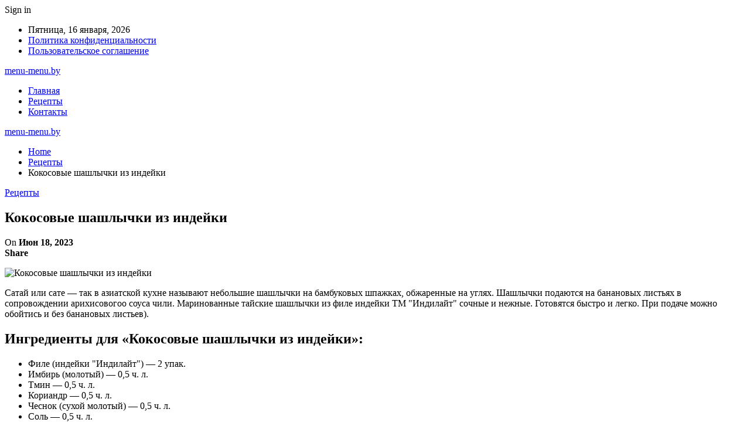

--- FILE ---
content_type: text/html; charset=UTF-8
request_url: https://menu-menu.by/kokosovye-shashlychki-iz-indeiki
body_size: 22789
content:
	<!DOCTYPE html>
		<!--[if IE 8]>
	<html class="ie ie8" lang="ru-RU"> <![endif]-->
	<!--[if IE 9]>
	<html class="ie ie9" lang="ru-RU"> <![endif]-->
	<!--[if gt IE 9]><!-->
<html lang="ru-RU"> <!--<![endif]-->
	<head>
				<meta charset="UTF-8">
		<meta http-equiv="X-UA-Compatible" content="IE=edge">
		<meta name="viewport" content="width=device-width, initial-scale=1.0">
		<link rel="pingback" href="https://menu-menu.by/xmlrpc.php"/>

		<meta name='robots' content='index, follow, max-image-preview:large, max-snippet:-1, max-video-preview:-1' />

	<!-- This site is optimized with the Yoast SEO plugin v26.5 - https://yoast.com/wordpress/plugins/seo/ -->
	<title>Кокосовые шашлычки из индейки - menu-menu.by</title>
	<link rel="canonical" href="https://menu-menu.by/kokosovye-shashlychki-iz-indeiki" />
	<meta property="og:locale" content="ru_RU" />
	<meta property="og:type" content="article" />
	<meta property="og:title" content="Кокосовые шашлычки из индейки - menu-menu.by" />
	<meta property="og:description" content="Сатай или сате &#8212; так в азиатской кухне называют небольшие шашлычки на бамбуковых шпажках, обжаренные на углях. Шашлычки подаются на банановых листьях в сопровождении арихисовогоо соуса чили. Маринованные тайские шашлычки из филе индейки ТМ &quot;Индилайт&quot; сочные и нежные. Готовятся быстро и легко. При подаче можно обойтись и без банановых листьев). Ингредиенты для &laquo;Кокосовые шашлычки из [&hellip;]" />
	<meta property="og:url" content="https://menu-menu.by/kokosovye-shashlychki-iz-indeiki" />
	<meta property="og:site_name" content="menu-menu.by" />
	<meta property="article:published_time" content="2023-06-18T20:20:20+00:00" />
	<meta property="og:image" content="https://menu-menu.by/wp-content/uploads/2023/06/kokosovye-shashlychki-iz-indejki-793b9cd-1.jpg" />
	<meta property="og:image:width" content="600" />
	<meta property="og:image:height" content="464" />
	<meta property="og:image:type" content="image/jpeg" />
	<meta name="author" content="admin" />
	<meta name="twitter:card" content="summary_large_image" />
	<meta name="twitter:label1" content="Написано автором" />
	<meta name="twitter:data1" content="admin" />
	<script type="application/ld+json" class="yoast-schema-graph">{"@context":"https://schema.org","@graph":[{"@type":"WebPage","@id":"https://menu-menu.by/kokosovye-shashlychki-iz-indeiki","url":"https://menu-menu.by/kokosovye-shashlychki-iz-indeiki","name":"Кокосовые шашлычки из индейки - menu-menu.by","isPartOf":{"@id":"https://menu-menu.by/#website"},"primaryImageOfPage":{"@id":"https://menu-menu.by/kokosovye-shashlychki-iz-indeiki#primaryimage"},"image":{"@id":"https://menu-menu.by/kokosovye-shashlychki-iz-indeiki#primaryimage"},"thumbnailUrl":"https://menu-menu.by/wp-content/uploads/2023/06/kokosovye-shashlychki-iz-indejki-793b9cd.jpg","datePublished":"2023-06-18T20:20:20+00:00","author":{"@id":"https://menu-menu.by/#/schema/person/9c43880c5743fec822a4546aefe240c0"},"breadcrumb":{"@id":"https://menu-menu.by/kokosovye-shashlychki-iz-indeiki#breadcrumb"},"inLanguage":"ru-RU","potentialAction":[{"@type":"ReadAction","target":["https://menu-menu.by/kokosovye-shashlychki-iz-indeiki"]}]},{"@type":"ImageObject","inLanguage":"ru-RU","@id":"https://menu-menu.by/kokosovye-shashlychki-iz-indeiki#primaryimage","url":"https://menu-menu.by/wp-content/uploads/2023/06/kokosovye-shashlychki-iz-indejki-793b9cd.jpg","contentUrl":"https://menu-menu.by/wp-content/uploads/2023/06/kokosovye-shashlychki-iz-indejki-793b9cd.jpg","width":600,"height":464},{"@type":"BreadcrumbList","@id":"https://menu-menu.by/kokosovye-shashlychki-iz-indeiki#breadcrumb","itemListElement":[{"@type":"ListItem","position":1,"name":"Главная страница","item":"https://menu-menu.by/"},{"@type":"ListItem","position":2,"name":"Кокосовые шашлычки из индейки"}]},{"@type":"WebSite","@id":"https://menu-menu.by/#website","url":"https://menu-menu.by/","name":"menu-menu.by","description":"Городской портал о еде","potentialAction":[{"@type":"SearchAction","target":{"@type":"EntryPoint","urlTemplate":"https://menu-menu.by/?s={search_term_string}"},"query-input":{"@type":"PropertyValueSpecification","valueRequired":true,"valueName":"search_term_string"}}],"inLanguage":"ru-RU"},{"@type":"Person","@id":"https://menu-menu.by/#/schema/person/9c43880c5743fec822a4546aefe240c0","name":"admin","image":{"@type":"ImageObject","inLanguage":"ru-RU","@id":"https://menu-menu.by/#/schema/person/image/","url":"https://secure.gravatar.com/avatar/da2b15c83765050ef09368cb1ef0dfdf787702672e673b53cf10492a178ea309?s=96&d=mm&r=g","contentUrl":"https://secure.gravatar.com/avatar/da2b15c83765050ef09368cb1ef0dfdf787702672e673b53cf10492a178ea309?s=96&d=mm&r=g","caption":"admin"},"sameAs":["https://menu-menu.by"],"url":"https://menu-menu.by/author/admin"}]}</script>
	<!-- / Yoast SEO plugin. -->


<link rel='dns-prefetch' href='//fonts.googleapis.com' />
<link rel="alternate" type="application/rss+xml" title="menu-menu.by &raquo; Лента" href="https://menu-menu.by/feed" />
<link rel="alternate" type="application/rss+xml" title="menu-menu.by &raquo; Лента комментариев" href="https://menu-menu.by/comments/feed" />
<link rel="alternate" title="oEmbed (JSON)" type="application/json+oembed" href="https://menu-menu.by/wp-json/oembed/1.0/embed?url=https%3A%2F%2Fmenu-menu.by%2Fkokosovye-shashlychki-iz-indeiki" />
<link rel="alternate" title="oEmbed (XML)" type="text/xml+oembed" href="https://menu-menu.by/wp-json/oembed/1.0/embed?url=https%3A%2F%2Fmenu-menu.by%2Fkokosovye-shashlychki-iz-indeiki&#038;format=xml" />
<style id='wp-img-auto-sizes-contain-inline-css' type='text/css'>
img:is([sizes=auto i],[sizes^="auto," i]){contain-intrinsic-size:3000px 1500px}
/*# sourceURL=wp-img-auto-sizes-contain-inline-css */
</style>
<style id='wp-emoji-styles-inline-css' type='text/css'>

	img.wp-smiley, img.emoji {
		display: inline !important;
		border: none !important;
		box-shadow: none !important;
		height: 1em !important;
		width: 1em !important;
		margin: 0 0.07em !important;
		vertical-align: -0.1em !important;
		background: none !important;
		padding: 0 !important;
	}
/*# sourceURL=wp-emoji-styles-inline-css */
</style>
<style id='wp-block-library-inline-css' type='text/css'>
:root{--wp-block-synced-color:#7a00df;--wp-block-synced-color--rgb:122,0,223;--wp-bound-block-color:var(--wp-block-synced-color);--wp-editor-canvas-background:#ddd;--wp-admin-theme-color:#007cba;--wp-admin-theme-color--rgb:0,124,186;--wp-admin-theme-color-darker-10:#006ba1;--wp-admin-theme-color-darker-10--rgb:0,107,160.5;--wp-admin-theme-color-darker-20:#005a87;--wp-admin-theme-color-darker-20--rgb:0,90,135;--wp-admin-border-width-focus:2px}@media (min-resolution:192dpi){:root{--wp-admin-border-width-focus:1.5px}}.wp-element-button{cursor:pointer}:root .has-very-light-gray-background-color{background-color:#eee}:root .has-very-dark-gray-background-color{background-color:#313131}:root .has-very-light-gray-color{color:#eee}:root .has-very-dark-gray-color{color:#313131}:root .has-vivid-green-cyan-to-vivid-cyan-blue-gradient-background{background:linear-gradient(135deg,#00d084,#0693e3)}:root .has-purple-crush-gradient-background{background:linear-gradient(135deg,#34e2e4,#4721fb 50%,#ab1dfe)}:root .has-hazy-dawn-gradient-background{background:linear-gradient(135deg,#faaca8,#dad0ec)}:root .has-subdued-olive-gradient-background{background:linear-gradient(135deg,#fafae1,#67a671)}:root .has-atomic-cream-gradient-background{background:linear-gradient(135deg,#fdd79a,#004a59)}:root .has-nightshade-gradient-background{background:linear-gradient(135deg,#330968,#31cdcf)}:root .has-midnight-gradient-background{background:linear-gradient(135deg,#020381,#2874fc)}:root{--wp--preset--font-size--normal:16px;--wp--preset--font-size--huge:42px}.has-regular-font-size{font-size:1em}.has-larger-font-size{font-size:2.625em}.has-normal-font-size{font-size:var(--wp--preset--font-size--normal)}.has-huge-font-size{font-size:var(--wp--preset--font-size--huge)}.has-text-align-center{text-align:center}.has-text-align-left{text-align:left}.has-text-align-right{text-align:right}.has-fit-text{white-space:nowrap!important}#end-resizable-editor-section{display:none}.aligncenter{clear:both}.items-justified-left{justify-content:flex-start}.items-justified-center{justify-content:center}.items-justified-right{justify-content:flex-end}.items-justified-space-between{justify-content:space-between}.screen-reader-text{border:0;clip-path:inset(50%);height:1px;margin:-1px;overflow:hidden;padding:0;position:absolute;width:1px;word-wrap:normal!important}.screen-reader-text:focus{background-color:#ddd;clip-path:none;color:#444;display:block;font-size:1em;height:auto;left:5px;line-height:normal;padding:15px 23px 14px;text-decoration:none;top:5px;width:auto;z-index:100000}html :where(.has-border-color){border-style:solid}html :where([style*=border-top-color]){border-top-style:solid}html :where([style*=border-right-color]){border-right-style:solid}html :where([style*=border-bottom-color]){border-bottom-style:solid}html :where([style*=border-left-color]){border-left-style:solid}html :where([style*=border-width]){border-style:solid}html :where([style*=border-top-width]){border-top-style:solid}html :where([style*=border-right-width]){border-right-style:solid}html :where([style*=border-bottom-width]){border-bottom-style:solid}html :where([style*=border-left-width]){border-left-style:solid}html :where(img[class*=wp-image-]){height:auto;max-width:100%}:where(figure){margin:0 0 1em}html :where(.is-position-sticky){--wp-admin--admin-bar--position-offset:var(--wp-admin--admin-bar--height,0px)}@media screen and (max-width:600px){html :where(.is-position-sticky){--wp-admin--admin-bar--position-offset:0px}}

/*# sourceURL=wp-block-library-inline-css */
</style><style id='global-styles-inline-css' type='text/css'>
:root{--wp--preset--aspect-ratio--square: 1;--wp--preset--aspect-ratio--4-3: 4/3;--wp--preset--aspect-ratio--3-4: 3/4;--wp--preset--aspect-ratio--3-2: 3/2;--wp--preset--aspect-ratio--2-3: 2/3;--wp--preset--aspect-ratio--16-9: 16/9;--wp--preset--aspect-ratio--9-16: 9/16;--wp--preset--color--black: #000000;--wp--preset--color--cyan-bluish-gray: #abb8c3;--wp--preset--color--white: #ffffff;--wp--preset--color--pale-pink: #f78da7;--wp--preset--color--vivid-red: #cf2e2e;--wp--preset--color--luminous-vivid-orange: #ff6900;--wp--preset--color--luminous-vivid-amber: #fcb900;--wp--preset--color--light-green-cyan: #7bdcb5;--wp--preset--color--vivid-green-cyan: #00d084;--wp--preset--color--pale-cyan-blue: #8ed1fc;--wp--preset--color--vivid-cyan-blue: #0693e3;--wp--preset--color--vivid-purple: #9b51e0;--wp--preset--gradient--vivid-cyan-blue-to-vivid-purple: linear-gradient(135deg,rgb(6,147,227) 0%,rgb(155,81,224) 100%);--wp--preset--gradient--light-green-cyan-to-vivid-green-cyan: linear-gradient(135deg,rgb(122,220,180) 0%,rgb(0,208,130) 100%);--wp--preset--gradient--luminous-vivid-amber-to-luminous-vivid-orange: linear-gradient(135deg,rgb(252,185,0) 0%,rgb(255,105,0) 100%);--wp--preset--gradient--luminous-vivid-orange-to-vivid-red: linear-gradient(135deg,rgb(255,105,0) 0%,rgb(207,46,46) 100%);--wp--preset--gradient--very-light-gray-to-cyan-bluish-gray: linear-gradient(135deg,rgb(238,238,238) 0%,rgb(169,184,195) 100%);--wp--preset--gradient--cool-to-warm-spectrum: linear-gradient(135deg,rgb(74,234,220) 0%,rgb(151,120,209) 20%,rgb(207,42,186) 40%,rgb(238,44,130) 60%,rgb(251,105,98) 80%,rgb(254,248,76) 100%);--wp--preset--gradient--blush-light-purple: linear-gradient(135deg,rgb(255,206,236) 0%,rgb(152,150,240) 100%);--wp--preset--gradient--blush-bordeaux: linear-gradient(135deg,rgb(254,205,165) 0%,rgb(254,45,45) 50%,rgb(107,0,62) 100%);--wp--preset--gradient--luminous-dusk: linear-gradient(135deg,rgb(255,203,112) 0%,rgb(199,81,192) 50%,rgb(65,88,208) 100%);--wp--preset--gradient--pale-ocean: linear-gradient(135deg,rgb(255,245,203) 0%,rgb(182,227,212) 50%,rgb(51,167,181) 100%);--wp--preset--gradient--electric-grass: linear-gradient(135deg,rgb(202,248,128) 0%,rgb(113,206,126) 100%);--wp--preset--gradient--midnight: linear-gradient(135deg,rgb(2,3,129) 0%,rgb(40,116,252) 100%);--wp--preset--font-size--small: 13px;--wp--preset--font-size--medium: 20px;--wp--preset--font-size--large: 36px;--wp--preset--font-size--x-large: 42px;--wp--preset--spacing--20: 0.44rem;--wp--preset--spacing--30: 0.67rem;--wp--preset--spacing--40: 1rem;--wp--preset--spacing--50: 1.5rem;--wp--preset--spacing--60: 2.25rem;--wp--preset--spacing--70: 3.38rem;--wp--preset--spacing--80: 5.06rem;--wp--preset--shadow--natural: 6px 6px 9px rgba(0, 0, 0, 0.2);--wp--preset--shadow--deep: 12px 12px 50px rgba(0, 0, 0, 0.4);--wp--preset--shadow--sharp: 6px 6px 0px rgba(0, 0, 0, 0.2);--wp--preset--shadow--outlined: 6px 6px 0px -3px rgb(255, 255, 255), 6px 6px rgb(0, 0, 0);--wp--preset--shadow--crisp: 6px 6px 0px rgb(0, 0, 0);}:where(.is-layout-flex){gap: 0.5em;}:where(.is-layout-grid){gap: 0.5em;}body .is-layout-flex{display: flex;}.is-layout-flex{flex-wrap: wrap;align-items: center;}.is-layout-flex > :is(*, div){margin: 0;}body .is-layout-grid{display: grid;}.is-layout-grid > :is(*, div){margin: 0;}:where(.wp-block-columns.is-layout-flex){gap: 2em;}:where(.wp-block-columns.is-layout-grid){gap: 2em;}:where(.wp-block-post-template.is-layout-flex){gap: 1.25em;}:where(.wp-block-post-template.is-layout-grid){gap: 1.25em;}.has-black-color{color: var(--wp--preset--color--black) !important;}.has-cyan-bluish-gray-color{color: var(--wp--preset--color--cyan-bluish-gray) !important;}.has-white-color{color: var(--wp--preset--color--white) !important;}.has-pale-pink-color{color: var(--wp--preset--color--pale-pink) !important;}.has-vivid-red-color{color: var(--wp--preset--color--vivid-red) !important;}.has-luminous-vivid-orange-color{color: var(--wp--preset--color--luminous-vivid-orange) !important;}.has-luminous-vivid-amber-color{color: var(--wp--preset--color--luminous-vivid-amber) !important;}.has-light-green-cyan-color{color: var(--wp--preset--color--light-green-cyan) !important;}.has-vivid-green-cyan-color{color: var(--wp--preset--color--vivid-green-cyan) !important;}.has-pale-cyan-blue-color{color: var(--wp--preset--color--pale-cyan-blue) !important;}.has-vivid-cyan-blue-color{color: var(--wp--preset--color--vivid-cyan-blue) !important;}.has-vivid-purple-color{color: var(--wp--preset--color--vivid-purple) !important;}.has-black-background-color{background-color: var(--wp--preset--color--black) !important;}.has-cyan-bluish-gray-background-color{background-color: var(--wp--preset--color--cyan-bluish-gray) !important;}.has-white-background-color{background-color: var(--wp--preset--color--white) !important;}.has-pale-pink-background-color{background-color: var(--wp--preset--color--pale-pink) !important;}.has-vivid-red-background-color{background-color: var(--wp--preset--color--vivid-red) !important;}.has-luminous-vivid-orange-background-color{background-color: var(--wp--preset--color--luminous-vivid-orange) !important;}.has-luminous-vivid-amber-background-color{background-color: var(--wp--preset--color--luminous-vivid-amber) !important;}.has-light-green-cyan-background-color{background-color: var(--wp--preset--color--light-green-cyan) !important;}.has-vivid-green-cyan-background-color{background-color: var(--wp--preset--color--vivid-green-cyan) !important;}.has-pale-cyan-blue-background-color{background-color: var(--wp--preset--color--pale-cyan-blue) !important;}.has-vivid-cyan-blue-background-color{background-color: var(--wp--preset--color--vivid-cyan-blue) !important;}.has-vivid-purple-background-color{background-color: var(--wp--preset--color--vivid-purple) !important;}.has-black-border-color{border-color: var(--wp--preset--color--black) !important;}.has-cyan-bluish-gray-border-color{border-color: var(--wp--preset--color--cyan-bluish-gray) !important;}.has-white-border-color{border-color: var(--wp--preset--color--white) !important;}.has-pale-pink-border-color{border-color: var(--wp--preset--color--pale-pink) !important;}.has-vivid-red-border-color{border-color: var(--wp--preset--color--vivid-red) !important;}.has-luminous-vivid-orange-border-color{border-color: var(--wp--preset--color--luminous-vivid-orange) !important;}.has-luminous-vivid-amber-border-color{border-color: var(--wp--preset--color--luminous-vivid-amber) !important;}.has-light-green-cyan-border-color{border-color: var(--wp--preset--color--light-green-cyan) !important;}.has-vivid-green-cyan-border-color{border-color: var(--wp--preset--color--vivid-green-cyan) !important;}.has-pale-cyan-blue-border-color{border-color: var(--wp--preset--color--pale-cyan-blue) !important;}.has-vivid-cyan-blue-border-color{border-color: var(--wp--preset--color--vivid-cyan-blue) !important;}.has-vivid-purple-border-color{border-color: var(--wp--preset--color--vivid-purple) !important;}.has-vivid-cyan-blue-to-vivid-purple-gradient-background{background: var(--wp--preset--gradient--vivid-cyan-blue-to-vivid-purple) !important;}.has-light-green-cyan-to-vivid-green-cyan-gradient-background{background: var(--wp--preset--gradient--light-green-cyan-to-vivid-green-cyan) !important;}.has-luminous-vivid-amber-to-luminous-vivid-orange-gradient-background{background: var(--wp--preset--gradient--luminous-vivid-amber-to-luminous-vivid-orange) !important;}.has-luminous-vivid-orange-to-vivid-red-gradient-background{background: var(--wp--preset--gradient--luminous-vivid-orange-to-vivid-red) !important;}.has-very-light-gray-to-cyan-bluish-gray-gradient-background{background: var(--wp--preset--gradient--very-light-gray-to-cyan-bluish-gray) !important;}.has-cool-to-warm-spectrum-gradient-background{background: var(--wp--preset--gradient--cool-to-warm-spectrum) !important;}.has-blush-light-purple-gradient-background{background: var(--wp--preset--gradient--blush-light-purple) !important;}.has-blush-bordeaux-gradient-background{background: var(--wp--preset--gradient--blush-bordeaux) !important;}.has-luminous-dusk-gradient-background{background: var(--wp--preset--gradient--luminous-dusk) !important;}.has-pale-ocean-gradient-background{background: var(--wp--preset--gradient--pale-ocean) !important;}.has-electric-grass-gradient-background{background: var(--wp--preset--gradient--electric-grass) !important;}.has-midnight-gradient-background{background: var(--wp--preset--gradient--midnight) !important;}.has-small-font-size{font-size: var(--wp--preset--font-size--small) !important;}.has-medium-font-size{font-size: var(--wp--preset--font-size--medium) !important;}.has-large-font-size{font-size: var(--wp--preset--font-size--large) !important;}.has-x-large-font-size{font-size: var(--wp--preset--font-size--x-large) !important;}
/*# sourceURL=global-styles-inline-css */
</style>

<style id='classic-theme-styles-inline-css' type='text/css'>
/*! This file is auto-generated */
.wp-block-button__link{color:#fff;background-color:#32373c;border-radius:9999px;box-shadow:none;text-decoration:none;padding:calc(.667em + 2px) calc(1.333em + 2px);font-size:1.125em}.wp-block-file__button{background:#32373c;color:#fff;text-decoration:none}
/*# sourceURL=/wp-includes/css/classic-themes.min.css */
</style>
<link rel='stylesheet' id='better-framework-main-fonts-css' href='https://fonts.googleapis.com/css?family=Roboto:400,500,400italic&#038;subset=greek' type='text/css' media='all' />
<script type="text/javascript" src="https://menu-menu.by/wp-includes/js/jquery/jquery.min.js?ver=3.7.1" id="jquery-core-js"></script>
<script type="text/javascript" src="https://menu-menu.by/wp-includes/js/jquery/jquery-migrate.min.js?ver=3.4.1" id="jquery-migrate-js"></script>
<link rel="https://api.w.org/" href="https://menu-menu.by/wp-json/" /><link rel="alternate" title="JSON" type="application/json" href="https://menu-menu.by/wp-json/wp/v2/posts/18566" /><link rel="EditURI" type="application/rsd+xml" title="RSD" href="https://menu-menu.by/xmlrpc.php?rsd" />
<meta name="generator" content="WordPress 6.9" />
<link rel='shortlink' href='https://menu-menu.by/?p=18566' />
<!-- Yandex.Metrika counter -->
<script type="text/javascript" >
   (function(m,e,t,r,i,k,a){m[i]=m[i]||function(){(m[i].a=m[i].a||[]).push(arguments)};
   m[i].l=1*new Date();k=e.createElement(t),a=e.getElementsByTagName(t)[0],k.async=1,k.src=r,a.parentNode.insertBefore(k,a)})
   (window, document, "script", "https://mc.yandex.ru/metrika/tag.js", "ym");

   ym(89580878, "init", {
        clickmap:true,
        trackLinks:true,
        accurateTrackBounce:true,
        webvisor:true,
        ecommerce:"dataLayer"
   });
</script>
<noscript><div><img src="https://mc.yandex.ru/watch/89580878" style="position:absolute; left:-9999px;" alt="" /></div></noscript>
<!-- /Yandex.Metrika counter --><script type="application/ld+json">{
    "@context": "http:\/\/schema.org\/",
    "@type": "Organization",
    "@id": "#organization",
    "url": "https:\/\/menu-menu.by\/",
    "name": "menu-menu.by",
    "description": "\u0413\u043e\u0440\u043e\u0434\u0441\u043a\u043e\u0439 \u043f\u043e\u0440\u0442\u0430\u043b \u043e \u0435\u0434\u0435"
}</script>
<script type="application/ld+json">{
    "@context": "http:\/\/schema.org\/",
    "@type": "WebSite",
    "name": "menu-menu.by",
    "alternateName": "\u0413\u043e\u0440\u043e\u0434\u0441\u043a\u043e\u0439 \u043f\u043e\u0440\u0442\u0430\u043b \u043e \u0435\u0434\u0435",
    "url": "https:\/\/menu-menu.by\/"
}</script>
<script type="application/ld+json">{
    "@context": "http:\/\/schema.org\/",
    "@type": "BlogPosting",
    "headline": "\u041a\u043e\u043a\u043e\u0441\u043e\u0432\u044b\u0435 \u0448\u0430\u0448\u043b\u044b\u0447\u043a\u0438 \u0438\u0437 \u0438\u043d\u0434\u0435\u0439\u043a\u0438",
    "description": "              \u0421\u0430\u0442\u0430\u0439 \u0438\u043b\u0438 \u0441\u0430\u0442\u0435 - \u0442\u0430\u043a \u0432 \u0430\u0437\u0438\u0430\u0442\u0441\u043a\u043e\u0439 \u043a\u0443\u0445\u043d\u0435 \u043d\u0430\u0437\u044b\u0432\u0430\u044e\u0442 \u043d\u0435\u0431\u043e\u043b\u044c\u0448\u0438\u0435 \u0448\u0430\u0448\u043b\u044b\u0447\u043a\u0438 \u043d\u0430 \u0431\u0430\u043c\u0431\u0443\u043a\u043e\u0432\u044b\u0445 \u0448\u043f\u0430\u0436\u043a\u0430\u0445, \u043e\u0431\u0436\u0430\u0440\u0435\u043d\u043d\u044b\u0435 \u043d\u0430 \u0443\u0433\u043b\u044f\u0445. \u0428\u0430\u0448\u043b\u044b\u0447\u043a\u0438 \u043f\u043e\u0434\u0430\u044e\u0442\u0441\u044f \u043d\u0430 \u0431\u0430\u043d\u0430\u043d\u043e\u0432\u044b\u0445 \u043b\u0438\u0441\u0442\u044c\u044f\u0445 \u0432 \u0441\u043e\u043f\u0440\u043e\u0432\u043e\u0436\u0434\u0435\u043d\u0438\u0438 \u0430\u0440\u0438\u0445\u0438\u0441\u043e\u0432\u043e\u0433\u043e\u043e \u0441\u043e\u0443\u0441\u0430 \u0447\u0438\u043b\u0438.  \u041c\u0430\u0440\u0438\u043d\u043e\u0432\u0430\u043d\u043d\u044b\u0435 \u0442\u0430\u0439\u0441\u043a\u0438\u0435 \u0448\u0430\u0448\u043b\u044b\u0447\u043a\u0438 \u0438\u0437 \u0444\u0438\u043b\u0435 \u0438\u043d\u0434\u0435\u0439\u043a",
    "datePublished": "2023-06-18",
    "dateModified": "2023-06-18",
    "author": {
        "@type": "Person",
        "@id": "#person-admin",
        "name": "admin"
    },
    "image": {
        "@type": "ImageObject",
        "url": "https:\/\/menu-menu.by\/wp-content\/uploads\/2023\/06\/kokosovye-shashlychki-iz-indejki-793b9cd.jpg",
        "width": 600,
        "height": 464
    },
    "interactionStatistic": [
        {
            "@type": "InteractionCounter",
            "interactionType": "http:\/\/schema.org\/CommentAction",
            "userInteractionCount": "0"
        }
    ],
    "publisher": {
        "@id": "#organization"
    },
    "mainEntityOfPage": "https:\/\/menu-menu.by\/kokosovye-shashlychki-iz-indeiki"
}</script>
<link rel='stylesheet' id='bf-minifed-css-1' href='https://menu-menu.by/wp-content/bs-booster-cache/c4cdf970a12fa97adf569f8a909bd85a.css' type='text/css' media='all' />
<link rel='stylesheet' id='7.7.0-1764942786' href='https://menu-menu.by/wp-content/bs-booster-cache/61918436c621a19d8df4a644c34ae838.css' type='text/css' media='all' />
<link rel="icon" href="https://menu-menu.by/wp-content/uploads/2022/08/cropped-menu-menu-32x32.jpg" sizes="32x32" />
<link rel="icon" href="https://menu-menu.by/wp-content/uploads/2022/08/cropped-menu-menu-192x192.jpg" sizes="192x192" />
<link rel="apple-touch-icon" href="https://menu-menu.by/wp-content/uploads/2022/08/cropped-menu-menu-180x180.jpg" />
<meta name="msapplication-TileImage" content="https://menu-menu.by/wp-content/uploads/2022/08/cropped-menu-menu-270x270.jpg" />
	</head>

<body class="wp-singular post-template-default single single-post postid-18566 single-format-standard wp-theme-publisher bs-theme bs-publisher bs-publisher-clean-magazine active-light-box active-top-line ltr close-rh page-layout-2-col-right full-width active-sticky-sidebar main-menu-sticky-smart single-prim-cat-33 single-cat-33  bs-ll-a" dir="ltr">
		<div class="main-wrap content-main-wrap">
			<header id="header" class="site-header header-style-2 boxed" itemscope="itemscope" itemtype="https://schema.org/WPHeader">

		<section class="topbar topbar-style-1 hidden-xs hidden-xs">
	<div class="content-wrap">
		<div class="container">
			<div class="topbar-inner clearfix">

									<div class="section-links">
													<a class="topbar-sign-in "
							   data-toggle="modal" data-target="#bsLoginModal">
								<i class="fa fa-user-circle"></i> Sign in							</a>

							<div class="modal sign-in-modal fade" id="bsLoginModal" tabindex="-1" role="dialog"
							     style="display: none">
								<div class="modal-dialog" role="document">
									<div class="modal-content">
											<span class="close-modal" data-dismiss="modal" aria-label="Close"><i
														class="fa fa-close"></i></span>
										<div class="modal-body">
											<div id="form_51139_" class="bs-shortcode bs-login-shortcode ">
		<div class="bs-login bs-type-login"  style="display:none">

					<div class="bs-login-panel bs-login-sign-panel bs-current-login-panel">
								<form name="loginform"
				      action="https://menu-menu.by/wp-login.php" method="post">

					
					<div class="login-header">
						<span class="login-icon fa fa-user-circle main-color"></span>
						<p>Welcome, Login to your account.</p>
					</div>
					
					<div class="login-field login-username">
						<input type="text" name="log" id="form_51139_user_login" class="input"
						       value="" size="20"
						       placeholder="Username or Email..." required/>
					</div>

					<div class="login-field login-password">
						<input type="password" name="pwd" id="form_51139_user_pass"
						       class="input"
						       value="" size="20" placeholder="Password..."
						       required/>
					</div>

					
					<div class="login-field">
						<a href="https://menu-menu.by/wp-login.php?action=lostpassword&redirect_to=https%3A%2F%2Fmenu-menu.by%2Fkokosovye-shashlychki-iz-indeiki"
						   class="go-reset-panel">Forget password?</a>

													<span class="login-remember">
							<input class="remember-checkbox" name="rememberme" type="checkbox"
							       id="form_51139_rememberme"
							       value="forever"  />
							<label class="remember-label">Remember me</label>
						</span>
											</div>

					
					<div class="login-field login-submit">
						<input type="submit" name="wp-submit"
						       class="button-primary login-btn"
						       value="Log In"/>
						<input type="hidden" name="redirect_to" value="https://menu-menu.by/kokosovye-shashlychki-iz-indeiki"/>
					</div>

									</form>
			</div>

			<div class="bs-login-panel bs-login-reset-panel">

				<span class="go-login-panel"><i
							class="fa fa-angle-left"></i> Sign in</span>

				<div class="bs-login-reset-panel-inner">
					<div class="login-header">
						<span class="login-icon fa fa-support"></span>
						<p>Recover your password.</p>
						<p>A password will be e-mailed to you.</p>
					</div>
										<form name="lostpasswordform" id="form_51139_lostpasswordform"
					      action="https://menu-menu.by/wp-login.php?action=lostpassword"
					      method="post">

						<div class="login-field reset-username">
							<input type="text" name="user_login" class="input" value=""
							       placeholder="Username or Email..."
							       required/>
						</div>

						
						<div class="login-field reset-submit">

							<input type="hidden" name="redirect_to" value=""/>
							<input type="submit" name="wp-submit" class="login-btn"
							       value="Send My Password"/>

						</div>
					</form>
				</div>
			</div>
			</div>
	</div>
										</div>
									</div>
								</div>
							</div>
												</div>
				
				<div class="section-menu">
						<div id="menu-top" class="menu top-menu-wrapper" role="navigation" itemscope="itemscope" itemtype="https://schema.org/SiteNavigationElement">
		<nav class="top-menu-container">

			<ul id="top-navigation" class="top-menu menu clearfix bsm-pure">
									<li id="topbar-date" class="menu-item menu-item-date">
					<span
						class="topbar-date">Пятница, 16 января, 2026</span>
					</li>
					<li id="menu-item-2323" class="menu-item menu-item-type-post_type menu-item-object-page better-anim-fade menu-item-2323"><a href="https://menu-menu.by/article/privacy">Политика конфиденциальности</a></li>
<li id="menu-item-2324" class="menu-item menu-item-type-post_type menu-item-object-page better-anim-fade menu-item-2324"><a href="https://menu-menu.by/article/agreement">Пользовательское соглашение</a></li>
			</ul>

		</nav>
	</div>
				</div>
			</div>
		</div>
	</div>
</section>
		<div class="header-inner">
			<div class="content-wrap">
				<div class="container">
					<div class="row">
						<div class="row-height">
							<div class="logo-col col-xs-12">
								<div class="col-inside">
									<div id="site-branding" class="site-branding">
	<p  id="site-title" class="logo h1 text-logo">
	<a href="https://menu-menu.by/" itemprop="url" rel="home">
		menu-menu.by	</a>
</p>
</div><!-- .site-branding -->
								</div>
							</div>
													</div>
					</div>
				</div>
			</div>
		</div>

		<div id="menu-main" class="menu main-menu-wrapper" role="navigation" itemscope="itemscope" itemtype="https://schema.org/SiteNavigationElement">
	<div class="main-menu-inner">
		<div class="content-wrap">
			<div class="container">

				<nav class="main-menu-container">
					<ul id="main-navigation" class="main-menu menu bsm-pure clearfix">
						<li id="menu-item-143" class="menu-item menu-item-type-custom menu-item-object-custom menu-item-home better-anim-fade menu-item-143"><a href="https://menu-menu.by/">Главная</a></li>
<li id="menu-item-2322" class="menu-item menu-item-type-taxonomy menu-item-object-category current-post-ancestor current-menu-parent current-post-parent menu-term-33 better-anim-fade menu-item-2322"><a href="https://menu-menu.by/recipes">Рецепты</a></li>
<li id="menu-item-142" class="menu-item menu-item-type-post_type menu-item-object-page better-anim-fade menu-item-142"><a href="https://menu-menu.by/contacts">Контакты</a></li>
					</ul><!-- #main-navigation -->
									</nav><!-- .main-menu-container -->

			</div>
		</div>
	</div>
</div><!-- .menu -->
	</header><!-- .header -->
	<div class="rh-header clearfix dark deferred-block-exclude">
		<div class="rh-container clearfix">

			<div class="menu-container close">
				<span class="menu-handler"><span class="lines"></span></span>
			</div><!-- .menu-container -->

			<div class="logo-container rh-text-logo">
				<a href="https://menu-menu.by/" itemprop="url" rel="home">
					menu-menu.by				</a>
			</div><!-- .logo-container -->
		</div><!-- .rh-container -->
	</div><!-- .rh-header -->
<nav role="navigation" aria-label="Breadcrumbs" class="bf-breadcrumb clearfix bc-top-style"><div class="container bf-breadcrumb-container"><ul class="bf-breadcrumb-items" itemscope itemtype="http://schema.org/BreadcrumbList"><meta name="numberOfItems" content="3" /><meta name="itemListOrder" content="Ascending" /><li itemprop="itemListElement" itemscope itemtype="http://schema.org/ListItem" class="bf-breadcrumb-item bf-breadcrumb-begin"><a itemprop="item" href="https://menu-menu.by" rel="home"><span itemprop="name">Home</span></a><meta itemprop="position" content="1" /></li><li itemprop="itemListElement" itemscope itemtype="http://schema.org/ListItem" class="bf-breadcrumb-item"><a itemprop="item" href="https://menu-menu.by/recipes" ><span itemprop="name">Рецепты</span></a><meta itemprop="position" content="2" /></li><li itemprop="itemListElement" itemscope itemtype="http://schema.org/ListItem" class="bf-breadcrumb-item bf-breadcrumb-end"><span itemprop="name">Кокосовые шашлычки из индейки</span><meta itemprop="item" content="https://menu-menu.by/kokosovye-shashlychki-iz-indeiki"/><meta itemprop="position" content="3" /></li></ul></div></nav><div class="content-wrap">
		<main id="content" class="content-container">

		<div class="container layout-2-col layout-2-col-1 layout-right-sidebar layout-bc-before post-template-10">

			<div class="row main-section">
										<div class="col-sm-8 content-column">
							<div class="single-container">
																<article id="post-18566" class="post-18566 post type-post status-publish format-standard has-post-thumbnail  category-recipes single-post-content">
									<div class="single-featured"></div>
																		<div class="post-header-inner">
										<div class="post-header-title">
											<div class="term-badges floated"><span class="term-badge term-33"><a href="https://menu-menu.by/recipes">Рецепты</a></span></div>											<h1 class="single-post-title">
												<span class="post-title" itemprop="headline">Кокосовые шашлычки из индейки</span>
											</h1>
											<div class="post-meta single-post-meta">
				<span class="time"><time class="post-published updated"
			                         datetime="2023-06-18T23:20:20+03:00">On <b>Июн 18, 2023</b></time></span>
			</div>
										</div>
									</div>
											<div class="post-share single-post-share top-share clearfix style-1">
			<div class="post-share-btn-group">
							</div>
						<div class="share-handler-wrap ">
				<span class="share-handler post-share-btn rank-default">
					<i class="bf-icon  fa fa-share-alt"></i>						<b class="text">Share</b>
										</span>
				<span class="social-item vk"><a href="https://vkontakte.ru/share.php?url=https%3A%2F%2Fmenu-menu.by%2Fkokosovye-shashlychki-iz-indeiki" target="_blank" rel="nofollow noreferrer" class="bs-button-el" onclick="window.open(this.href, 'share-vk','left=50,top=50,width=600,height=320,toolbar=0'); return false;"><span class="icon"><i class="bf-icon fa fa-vk"></i></span></a></span><span class="social-item ok-ru"><a href="https://connect.ok.ru/offer?url=https%3A%2F%2Fmenu-menu.by%2Fkokosovye-shashlychki-iz-indeiki&title=Кокосовые шашлычки из индейки&imageUrl=https://menu-menu.by/wp-content/uploads/2023/06/kokosovye-shashlychki-iz-indejki-793b9cd.jpg" target="_blank" rel="nofollow noreferrer" class="bs-button-el" onclick="window.open(this.href, 'share-ok-ru','left=50,top=50,width=600,height=320,toolbar=0'); return false;"><span class="icon"><i class="bf-icon bsfi-ok-ru"></i></span></a></span><span class="social-item facebook"><a href="https://www.facebook.com/sharer.php?u=https%3A%2F%2Fmenu-menu.by%2Fkokosovye-shashlychki-iz-indeiki" target="_blank" rel="nofollow noreferrer" class="bs-button-el" onclick="window.open(this.href, 'share-facebook','left=50,top=50,width=600,height=320,toolbar=0'); return false;"><span class="icon"><i class="bf-icon fa fa-facebook"></i></span></a></span><span class="social-item twitter"><a href="https://twitter.com/share?text=Кокосовые шашлычки из индейки&url=https%3A%2F%2Fmenu-menu.by%2Fkokosovye-shashlychki-iz-indeiki" target="_blank" rel="nofollow noreferrer" class="bs-button-el" onclick="window.open(this.href, 'share-twitter','left=50,top=50,width=600,height=320,toolbar=0'); return false;"><span class="icon"><i class="bf-icon fa fa-twitter"></i></span></a></span><span class="social-item whatsapp"><a href="whatsapp://send?text=Кокосовые шашлычки из индейки %0A%0A https%3A%2F%2Fmenu-menu.by%2Fkokosovye-shashlychki-iz-indeiki" target="_blank" rel="nofollow noreferrer" class="bs-button-el" onclick="window.open(this.href, 'share-whatsapp','left=50,top=50,width=600,height=320,toolbar=0'); return false;"><span class="icon"><i class="bf-icon fa fa-whatsapp"></i></span></a></span><span class="social-item telegram"><a href="https://telegram.me/share/url?url=https%3A%2F%2Fmenu-menu.by%2Fkokosovye-shashlychki-iz-indeiki&text=Кокосовые шашлычки из индейки" target="_blank" rel="nofollow noreferrer" class="bs-button-el" onclick="window.open(this.href, 'share-telegram','left=50,top=50,width=600,height=320,toolbar=0'); return false;"><span class="icon"><i class="bf-icon fa fa-send"></i></span></a></span><span class="social-item viber"><a href="viber://forward?text=Кокосовые шашлычки из индейки https%3A%2F%2Fmenu-menu.by%2Fkokosovye-shashlychki-iz-indeiki" target="_blank" rel="nofollow noreferrer" class="bs-button-el" onclick="window.open(this.href, 'share-viber','left=50,top=50,width=600,height=320,toolbar=0'); return false;"><span class="icon"><i class="bf-icon bsfi-viber"></i></span></a></span></div>		</div>
											<div class="entry-content clearfix single-post-content">
										<p><img title="Кокосовые шашлычки из индейки"  data-src="/wp-content/uploads/2023/06/kokosovye-shashlychki-iz-indejki-793b9cd.jpg"  alt="Кокосовые шашлычки из индейки" /></p>
 <p>Сатай или сате &#8212; так в азиатской кухне называют небольшие шашлычки на бамбуковых шпажках, обжаренные на углях. Шашлычки подаются на банановых листьях в сопровождении арихисовогоо соуса чили.  Маринованные тайские шашлычки из филе индейки ТМ &quot;Индилайт&quot; сочные и нежные. Готовятся быстро и легко. При подаче можно обойтись и без банановых листьев).</p>
 <h2>Ингредиенты для &laquo;Кокосовые шашлычки из индейки&raquo;:</h2>
 <ul>
<li itemprop="recipeIngredient">                                                                      Филе                                                                 (индейки &quot;Индилайт&quot;)                               &mdash;                 2 упак.                           </li>
<li itemprop="recipeIngredient">                                                                      Имбирь                                                                 (молотый)                               &mdash;                 0,5 ч. л.                           </li>
<li itemprop="recipeIngredient">                                                                      Тмин                                                                                                &mdash;                 0,5 ч. л.                           </li>
<li itemprop="recipeIngredient">                                                                      Кориандр                                                                                                &mdash;                 0,5 ч. л.                           </li>
<li itemprop="recipeIngredient">                                                                      Чеснок                                                                 (сухой молотый)                               &mdash;                 0,5 ч. л.                           </li>
<li itemprop="recipeIngredient">                                                                      Соль                                                                                                &mdash;                 0,5 ч. л.                           </li>
<li itemprop="recipeIngredient">                                                                      Молоко кокосовое                                                                                                &mdash;                 100 мл                           </li>
<li itemprop="recipeIngredient">                                                                      Зелень                                                                 (кинза)                               &mdash;                 0,25 пуч.                           </li>
<li itemprop="recipeIngredient">                                                                      Кунжут                                                                                                &mdash;                 1 ч. л.                           </li>
<li itemprop="recipeIngredient">                                                                      Арахис                                                                                                &mdash;                 1 горст.                           </li>
</ul>
 <p><strong>Время приготовления:</strong> 30 минут</p>
 <p>         <strong>Количество порций:</strong> 4       </p>
 <h2>Пищевая и энергетическая ценность:</h2>
 <table>
<tr>
<td colspan="4" class="nae-title">              <strong>Готового блюда</strong>            </td>
</tr>
<tr>
<td>              ккал              <br />              <strong itemprop="calories">                  318.7 ккал              </strong>            </td>
<td>              белки              <br />              <strong itemprop="proteinContent">                  9 г              </strong>            </td>
<td>              жиры              <br />              <strong itemprop="fatContent">                  28.8 г              </strong>            </td>
<td>              углеводы              <br />              <strong itemprop="carbohydrateContent">                  5.8 г              </strong>            </td>
</tr>
<tr>
<td colspan="4" class="nae-title">              <strong>Порции</strong>            </td>
</tr>
<tr>
<td>ккал<br /><strong>79.7 ккал</strong></td>
<td>белки<br /><strong>2.3 г</strong></td>
<td>жиры<br /><strong>7.2 г</strong></td>
<td>углеводы<br /><strong>1.5 г</strong></td>
</tr>
<tr>
<td colspan="4" class="nae-title">              <strong>100 г блюда</strong>            </td>
</tr>
<tr>
<td>ккал<br /><strong>265.6 ккал</strong></td>
<td>белки<br /><strong>7.5 г</strong></td>
<td>жиры<br /><strong>24 г</strong></td>
<td>углеводы<br /><strong>4.8 г</strong></td>
</tr>
</table>
 <p>     </p>
<div class="bs-irp left bs-irp-thumbnail-1-full">

	<div class="bs-irp-heading">
		<span class="h-text heading-typo">Сейчас читают</span>
	</div>

			<div class="bs-pagination-wrapper main-term-none none ">
			<div class="listing listing-thumbnail listing-tb-1 clearfix columns-2">
		<div class="post-52719 type-post format-standard has-post-thumbnail   listing-item listing-item-thumbnail listing-item-tb-1 main-term-33">
	<div class="item-inner clearfix">
					<div class="featured featured-type-featured-image">
				<a  title="Блинный торт &#171;Лимонно-шоколадный блюз&#187;" data-src="https://menu-menu.by/wp-content/uploads/2025/03/blinnyj-tort-limonno-shokoladnyj-bljuz-e64dcae.jpg" data-bs-srcset="{&quot;baseurl&quot;:&quot;https:\/\/menu-menu.by\/wp-content\/uploads\/2025\/03\/&quot;,&quot;sizes&quot;:{&quot;600&quot;:&quot;blinnyj-tort-limonno-shokoladnyj-bljuz-e64dcae.jpg&quot;}}"						class="img-holder" href="https://menu-menu.by/blinnyi-tort-limonno-shokoladnyi-bluz"></a>
							</div>
		<p class="title">		<a href="https://menu-menu.by/blinnyi-tort-limonno-shokoladnyi-bluz" class="post-url post-title">
			Блинный торт &#171;Лимонно-шоколадный блюз&#187;		</a>
		</p>	</div>
	</div >
	<div class="post-52705 type-post format-standard has-post-thumbnail   listing-item listing-item-thumbnail listing-item-tb-1 main-term-33">
	<div class="item-inner clearfix">
					<div class="featured featured-type-featured-image">
				<a  title="Шоколадные блинчики" data-src="https://menu-menu.by/wp-content/uploads/2025/02/f9e98187fabd0e7b2b747cf39467bbb4.jpg" data-bs-srcset="{&quot;baseurl&quot;:&quot;https:\/\/menu-menu.by\/wp-content\/uploads\/2025\/02\/&quot;,&quot;sizes&quot;:{&quot;600&quot;:&quot;f9e98187fabd0e7b2b747cf39467bbb4.jpg&quot;}}"						class="img-holder" href="https://menu-menu.by/shokoladnye-blinchiki"></a>
							</div>
		<p class="title">		<a href="https://menu-menu.by/shokoladnye-blinchiki" class="post-url post-title">
			Шоколадные блинчики		</a>
		</p>	</div>
	</div >
	</div>
	
	</div></div> <table cellspacing="0" cellpadding="0" width="100%">
<tbody>
<tr>
<td align="center"></td>
</tr>
</tbody>
</table>
 <h2>Рецепт &laquo;Кокосовые шашлычки из индейки&raquo;:</h2>
 <ul itemprop="recipeInstructions">
<li class="cooking-bl">
<p><img title="Кокосовые шашлычки из индейки"  data-src="/wp-content/uploads/2023/06/kokosovye-shashlychki-iz-indejki-6c85896.jpg"  alt="Кокосовые шашлычки из индейки" /></p>
<p>Готовлю продукты. Специи вместе с солью пересыпаю в ступку и растираю пестиком.<br />  Предварительно деревянные шпажки замачиваю в воде чтобы они не горели при обжаривании шашлычков на гриле.</p>
</li>
<li class="cooking-bl">
<p><img title="Кокосовые шашлычки из индейки"  data-src="/wp-content/uploads/2023/06/kokosovye-shashlychki-iz-indejki-b0b3694.jpg"  alt="Кокосовые шашлычки из индейки" /></p>
<p>Филе индейки режу небольшими кусочками, примерно 2х2 см. Можно нарезать мясо полосочками и нанизывать на шампуры зигзагообразно.</p>
</li>
<li class="cooking-bl">
<p><img title="Кокосовые шашлычки из индейки"  data-src="/wp-content/uploads/2023/06/kokosovye-shashlychki-iz-indejki-b5eab79.jpg"  alt="Кокосовые шашлычки из индейки" /></p>
<p>Помещаю индейку в миску и посыпаю подготовленной смесью соли и специй, перемешиваю втирая специи в мясо.</p>
</li>
<li class="cooking-bl">
<p><img title="Кокосовые шашлычки из индейки"  data-src="/wp-content/uploads/2023/06/kokosovye-shashlychki-iz-indejki-19e9044.jpg"  alt="Кокосовые шашлычки из индейки" /></p>
<p>Вливаю кокосовое молоко. Распределяю кусочки индейки в один слой, чтобы они полностью погрузились в маринад.<br />  Накрываю посуду пищевой пленкой и ставлю в холодильник мариноваться на 1 час.  </p>
</li>
<li class="cooking-bl">
<p><img title="Кокосовые шашлычки из индейки"  data-src="/wp-content/uploads/2023/06/kokosovye-shashlychki-iz-indejki-f7326da.jpg"  alt="Кокосовые шашлычки из индейки" /></p>
<p>Замаринованные кусочки индейки нанизываю на подготовленные бамбуковые шпажки по 4-5 кусочков не более.  </p>
</li>
<li class="cooking-bl">
<p><img title="Кокосовые шашлычки из индейки"  data-src="/wp-content/uploads/2023/06/kokosovye-shashlychki-iz-indejki-ea79320.jpg"  alt="Кокосовые шашлычки из индейки" /></p>
<p>Разогреваю гриль сковороду на сильном огне и выкладываю подготовленные кокосовые шашлычки. Обжариваю с каждой стороны по 2 минуты, до характерных грильных полосочек.<br />  Подаю сатай, посыпав кольцами красного лука, зеленью кинзы, кунжутом и дробленым арахисом.<br />  Обязательно к таким шашлычкам подаю арахисовый соус чили. Идеальное сочетание. </p>
</li>
</ul>
 <p><img title="Кокосовые шашлычки из индейки"  data-src="/wp-content/uploads/2023/06/kokosovye-shashlychki-iz-indejki-009d61a.jpg"  alt="Кокосовые шашлычки из индейки" /></p>
 <p><img title="Кокосовые шашлычки из индейки"  data-src="/wp-content/uploads/2023/06/kokosovye-shashlychki-iz-indejki-77e611a.jpg"  alt="Кокосовые шашлычки из индейки" /></p>
 <p><img title="Кокосовые шашлычки из индейки"  data-src="/wp-content/uploads/2023/06/kokosovye-shashlychki-iz-indejki-d681ee6.jpg"  alt="Кокосовые шашлычки из индейки" /></p>
 <p><img title="Кокосовые шашлычки из индейки"  data-src="/wp-content/uploads/2023/06/kokosovye-shashlychki-iz-indejki-2dc8511.jpg"  alt="Кокосовые шашлычки из индейки" /></p>
 <p><img title="Кокосовые шашлычки из индейки"  data-src="/wp-content/uploads/2023/06/kokosovye-shashlychki-iz-indejki-9116ba5.jpg"  alt="Кокосовые шашлычки из индейки" /></p>
 <p>
<!--noindex--><a target="_blank" rel="nofollow noopener" href="http://www.povarenok.ru/recipes/show/179037/">Источник</a><!--/noindex--></p> 									</div>
											<div class="post-share single-post-share bottom-share clearfix style-1">
			<div class="post-share-btn-group">
							</div>
						<div class="share-handler-wrap ">
				<span class="share-handler post-share-btn rank-default">
					<i class="bf-icon  fa fa-share-alt"></i>						<b class="text">Share</b>
										</span>
				<span class="social-item vk has-title"><a href="https://vkontakte.ru/share.php?url=https%3A%2F%2Fmenu-menu.by%2Fkokosovye-shashlychki-iz-indeiki" target="_blank" rel="nofollow noreferrer" class="bs-button-el" onclick="window.open(this.href, 'share-vk','left=50,top=50,width=600,height=320,toolbar=0'); return false;"><span class="icon"><i class="bf-icon fa fa-vk"></i></span><span class="item-title">VK</span></a></span><span class="social-item ok-ru has-title"><a href="https://connect.ok.ru/offer?url=https%3A%2F%2Fmenu-menu.by%2Fkokosovye-shashlychki-iz-indeiki&title=Кокосовые шашлычки из индейки&imageUrl=https://menu-menu.by/wp-content/uploads/2023/06/kokosovye-shashlychki-iz-indejki-793b9cd.jpg" target="_blank" rel="nofollow noreferrer" class="bs-button-el" onclick="window.open(this.href, 'share-ok-ru','left=50,top=50,width=600,height=320,toolbar=0'); return false;"><span class="icon"><i class="bf-icon bsfi-ok-ru"></i></span><span class="item-title">OK.ru</span></a></span><span class="social-item facebook has-title"><a href="https://www.facebook.com/sharer.php?u=https%3A%2F%2Fmenu-menu.by%2Fkokosovye-shashlychki-iz-indeiki" target="_blank" rel="nofollow noreferrer" class="bs-button-el" onclick="window.open(this.href, 'share-facebook','left=50,top=50,width=600,height=320,toolbar=0'); return false;"><span class="icon"><i class="bf-icon fa fa-facebook"></i></span><span class="item-title">Facebook</span></a></span><span class="social-item twitter has-title"><a href="https://twitter.com/share?text=Кокосовые шашлычки из индейки&url=https%3A%2F%2Fmenu-menu.by%2Fkokosovye-shashlychki-iz-indeiki" target="_blank" rel="nofollow noreferrer" class="bs-button-el" onclick="window.open(this.href, 'share-twitter','left=50,top=50,width=600,height=320,toolbar=0'); return false;"><span class="icon"><i class="bf-icon fa fa-twitter"></i></span><span class="item-title">Twitter</span></a></span><span class="social-item whatsapp has-title"><a href="whatsapp://send?text=Кокосовые шашлычки из индейки %0A%0A https%3A%2F%2Fmenu-menu.by%2Fkokosovye-shashlychki-iz-indeiki" target="_blank" rel="nofollow noreferrer" class="bs-button-el" onclick="window.open(this.href, 'share-whatsapp','left=50,top=50,width=600,height=320,toolbar=0'); return false;"><span class="icon"><i class="bf-icon fa fa-whatsapp"></i></span><span class="item-title">WhatsApp</span></a></span><span class="social-item telegram has-title"><a href="https://telegram.me/share/url?url=https%3A%2F%2Fmenu-menu.by%2Fkokosovye-shashlychki-iz-indeiki&text=Кокосовые шашлычки из индейки" target="_blank" rel="nofollow noreferrer" class="bs-button-el" onclick="window.open(this.href, 'share-telegram','left=50,top=50,width=600,height=320,toolbar=0'); return false;"><span class="icon"><i class="bf-icon fa fa-send"></i></span><span class="item-title">Telegram</span></a></span><span class="social-item viber has-title"><a href="viber://forward?text=Кокосовые шашлычки из индейки https%3A%2F%2Fmenu-menu.by%2Fkokosovye-shashlychki-iz-indeiki" target="_blank" rel="nofollow noreferrer" class="bs-button-el" onclick="window.open(this.href, 'share-viber','left=50,top=50,width=600,height=320,toolbar=0'); return false;"><span class="icon"><i class="bf-icon bsfi-viber"></i></span><span class="item-title">Viber</span></a></span></div>		</div>
										</article>
									<section class="next-prev-post clearfix">

					<div class="prev-post">
				<p class="pre-title heading-typo"><i
							class="fa fa-arrow-left"></i> Prev Post				</p>
				<p class="title heading-typo"><a href="https://menu-menu.by/zakyska-na-shpajkah-iz-indeiki" rel="prev">Закуска на шпажках из индейки</a></p>
			</div>
		
					<div class="next-post">
				<p class="pre-title heading-typo">Next Post <i
							class="fa fa-arrow-right"></i></p>
				<p class="title heading-typo"><a href="https://menu-menu.by/kartofelnye-lomtiki-s-bekonom" rel="next">Картофельные ломтики с беконом</a></p>
			</div>
		
	</section>
							</div>
							<div class="post-related">

	<div class="section-heading sh-t1 sh-s1 multi-tab">

					<a href="#relatedposts_1704000781_1" class="main-link active"
			   data-toggle="tab">
				<span
						class="h-text related-posts-heading">You might also like</span>
			</a>
			<a href="#relatedposts_1704000781_2" class="other-link" data-toggle="tab"
			   data-deferred-event="shown.bs.tab"
			   data-deferred-init="relatedposts_1704000781_2">
				<span
						class="h-text related-posts-heading">More from author</span>
			</a>
		
	</div>

		<div class="tab-content">
		<div class="tab-pane bs-tab-anim bs-tab-animated active"
		     id="relatedposts_1704000781_1">
			
					<div class="bs-pagination-wrapper main-term-none next_prev ">
			<div class="listing listing-thumbnail listing-tb-2 clearfix  scolumns-3 simple-grid include-last-mobile">
	<div  class="post-52719 type-post format-standard has-post-thumbnail   listing-item listing-item-thumbnail listing-item-tb-2 main-term-33">
<div class="item-inner clearfix">
			<div class="featured featured-type-featured-image">
						<a  title="Блинный торт &#171;Лимонно-шоколадный блюз&#187;" data-src="https://menu-menu.by/wp-content/uploads/2025/03/blinnyj-tort-limonno-shokoladnyj-bljuz-e64dcae.jpg" data-bs-srcset="{&quot;baseurl&quot;:&quot;https:\/\/menu-menu.by\/wp-content\/uploads\/2025\/03\/&quot;,&quot;sizes&quot;:{&quot;600&quot;:&quot;blinnyj-tort-limonno-shokoladnyj-bljuz-e64dcae.jpg&quot;}}"					class="img-holder" href="https://menu-menu.by/blinnyi-tort-limonno-shokoladnyi-bluz"></a>
					</div>
	<p class="title">	<a class="post-url" href="https://menu-menu.by/blinnyi-tort-limonno-shokoladnyi-bluz" title="Блинный торт &#171;Лимонно-шоколадный блюз&#187;">
			<span class="post-title">
				Блинный торт &#171;Лимонно-шоколадный блюз&#187;			</span>
	</a>
	</p></div>
</div >
<div  class="post-52705 type-post format-standard has-post-thumbnail   listing-item listing-item-thumbnail listing-item-tb-2 main-term-33">
<div class="item-inner clearfix">
			<div class="featured featured-type-featured-image">
						<a  title="Шоколадные блинчики" data-src="https://menu-menu.by/wp-content/uploads/2025/02/f9e98187fabd0e7b2b747cf39467bbb4.jpg" data-bs-srcset="{&quot;baseurl&quot;:&quot;https:\/\/menu-menu.by\/wp-content\/uploads\/2025\/02\/&quot;,&quot;sizes&quot;:{&quot;600&quot;:&quot;f9e98187fabd0e7b2b747cf39467bbb4.jpg&quot;}}"					class="img-holder" href="https://menu-menu.by/shokoladnye-blinchiki"></a>
					</div>
	<p class="title">	<a class="post-url" href="https://menu-menu.by/shokoladnye-blinchiki" title="Шоколадные блинчики">
			<span class="post-title">
				Шоколадные блинчики			</span>
	</a>
	</p></div>
</div >
<div  class="post-52696 type-post format-standard has-post-thumbnail   listing-item listing-item-thumbnail listing-item-tb-2 main-term-33">
<div class="item-inner clearfix">
			<div class="featured featured-type-featured-image">
						<a  title="Яблочная начинка для блинов" data-src="https://menu-menu.by/wp-content/uploads/2025/02/1d260bc91258e19008166d90ae7c285c.jpg" data-bs-srcset="{&quot;baseurl&quot;:&quot;https:\/\/menu-menu.by\/wp-content\/uploads\/2025\/02\/&quot;,&quot;sizes&quot;:{&quot;600&quot;:&quot;1d260bc91258e19008166d90ae7c285c.jpg&quot;}}"					class="img-holder" href="https://menu-menu.by/iablochnaia-nachinka-dlia-blinov"></a>
					</div>
	<p class="title">	<a class="post-url" href="https://menu-menu.by/iablochnaia-nachinka-dlia-blinov" title="Яблочная начинка для блинов">
			<span class="post-title">
				Яблочная начинка для блинов			</span>
	</a>
	</p></div>
</div >
<div  class="post-52683 type-post format-standard has-post-thumbnail   listing-item listing-item-thumbnail listing-item-tb-2 main-term-33">
<div class="item-inner clearfix">
			<div class="featured featured-type-featured-image">
						<a  title="Кабачковая запеканка с куриным фаршем" data-src="https://menu-menu.by/wp-content/uploads/2025/02/kabachkovaja-zapekanka-s-kurinym-farshem-ec7d38f.jpg" data-bs-srcset="{&quot;baseurl&quot;:&quot;https:\/\/menu-menu.by\/wp-content\/uploads\/2025\/02\/&quot;,&quot;sizes&quot;:{&quot;600&quot;:&quot;kabachkovaja-zapekanka-s-kurinym-farshem-ec7d38f.jpg&quot;}}"					class="img-holder" href="https://menu-menu.by/kabachkovaia-zapekanka-s-kyrinym-farshem"></a>
					</div>
	<p class="title">	<a class="post-url" href="https://menu-menu.by/kabachkovaia-zapekanka-s-kyrinym-farshem" title="Кабачковая запеканка с куриным фаршем">
			<span class="post-title">
				Кабачковая запеканка с куриным фаршем			</span>
	</a>
	</p></div>
</div >
	</div>
	
	</div><div class="bs-pagination bs-ajax-pagination next_prev main-term-none clearfix">
			<script>var bs_ajax_paginate_116402622 = '{"query":{"paginate":"next_prev","count":4,"post_type":"post","posts_per_page":4,"post__not_in":[18566],"ignore_sticky_posts":1,"post_status":["publish","private"],"category__in":[33],"_layout":{"state":"1|1|0","page":"2-col-right"}},"type":"wp_query","view":"Publisher::fetch_related_posts","current_page":1,"ajax_url":"\/wp-admin\/admin-ajax.php","remove_duplicates":"0","paginate":"next_prev","_layout":{"state":"1|1|0","page":"2-col-right"},"_bs_pagin_token":"873bb02","data":{"vars":{"post-ranking-offset":2}}}';</script>				<a class="btn-bs-pagination prev disabled" rel="prev" data-id="116402622"
				   title="Previous">
					<i class="fa fa-angle-left"
					   aria-hidden="true"></i> Prev				</a>
				<a  rel="next" class="btn-bs-pagination next"
				   data-id="116402622" title="Next">
					Next <i
							class="fa fa-angle-right" aria-hidden="true"></i>
				</a>
				</div>
		</div>

		<div class="tab-pane bs-tab-anim bs-tab-animated bs-deferred-container"
		     id="relatedposts_1704000781_2">
					<div class="bs-pagination-wrapper main-term-none next_prev ">
				<div class="bs-deferred-load-wrapper" id="bsd_relatedposts_1704000781_2">
			<script>var bs_deferred_loading_bsd_relatedposts_1704000781_2 = '{"query":{"paginate":"next_prev","count":4,"author":1,"post_type":"post","_layout":{"state":"1|1|0","page":"2-col-right"}},"type":"wp_query","view":"Publisher::fetch_other_related_posts","current_page":1,"ajax_url":"\/wp-admin\/admin-ajax.php","remove_duplicates":"0","paginate":"next_prev","_layout":{"state":"1|1|0","page":"2-col-right"},"_bs_pagin_token":"8373507","data":{"vars":{"post-ranking-offset":2}}}';</script>
		</div>
		
	</div>		</div>
	</div>
</div>
<section id="comments-template-18566" class="comments-template">
	
	
	<p class="comments-closed">
		Comments are closed.	</p><!-- .comments-closed -->


	</section>
						</div><!-- .content-column -->
												<div class="col-sm-4 sidebar-column sidebar-column-primary">
							<aside id="sidebar-primary-sidebar" class="sidebar" role="complementary" aria-label="Primary Sidebar Sidebar" itemscope="itemscope" itemtype="https://schema.org/WPSideBar">
	<div id="search-2" class=" h-ni w-nt primary-sidebar-widget widget widget_search"><form role="search" method="get" class="search-form clearfix" action="https://menu-menu.by">
	<input type="search" class="search-field"
	       placeholder="Search..."
	       value="" name="s"
	       title="Search for:"
	       autocomplete="off">
	<input type="submit" class="search-submit" value="Search">
</form><!-- .search-form -->
</div>
		<div id="recent-posts-2" class=" h-ni w-nt primary-sidebar-widget widget widget_recent_entries">
		<div class="section-heading sh-t1 sh-s1"><span class="h-text">Свежие записи</span></div>
		<ul>
											<li>
					<a href="https://menu-menu.by/issledovanie-grodnenskogo-universiteta-plavanie-uluchshaet-zdorove-i-fizicheskuyu-formu-detej">Исследование Гродненского университета: плавание улучшает здоровье и физическую форму детей</a>
									</li>
											<li>
					<a href="https://menu-menu.by/oshibki-na-starte-obucheniya-plavaniyu-kotorye-zamedlyayut-progress">Ошибки на старте обучения плаванию, которые замедляют прогресс</a>
									</li>
											<li>
					<a href="https://menu-menu.by/igry-na-fone-kak-izmenilsya-format-razvlechenij-v-epohu-mnogozadachnosti">Игры «на фоне»: как изменился формат развлечений в эпоху многозадачности</a>
									</li>
											<li>
					<a href="https://menu-menu.by/kak-zashhitit-rebyonka-v-internete-i-sohranit-ego-doverie">Как защитить ребёнка в интернете и сохранить его доверие</a>
									</li>
											<li>
					<a href="https://menu-menu.by/korporativnye-prazdniki-kak-gramotno-vsyo-organizovat">Корпоративные праздники: как грамотно всё организовать</a>
									</li>
					</ul>

		</div><div id="text-2" class=" h-ni w-nt primary-sidebar-widget widget widget_text">			<div class="textwidget"></div>
		</div><div id="tag_cloud-2" class=" h-ni w-nt primary-sidebar-widget widget widget_tag_cloud"><div class="section-heading sh-t1 sh-s1"><span class="h-text">Метки</span></div><div class="tagcloud"><a href="https://menu-menu.by/tag/aziatskaya" class="tag-cloud-link tag-link-13 tag-link-position-1" style="font-size: 16.59842519685pt;" aria-label="Азиатская (17 элементов)">Азиатская</a>
<a href="https://menu-menu.by/tag/akcii" class="tag-cloud-link tag-link-22 tag-link-position-2" style="font-size: 12.07874015748pt;" aria-label="Акции (6 элементов)">Акции</a>
<a href="https://menu-menu.by/tag/arenda" class="tag-cloud-link tag-link-62 tag-link-position-3" style="font-size: 8pt;" aria-label="Аренда (2 элемента)">Аренда</a>
<a href="https://menu-menu.by/tag/belorusskaya" class="tag-cloud-link tag-link-11 tag-link-position-4" style="font-size: 18.141732283465pt;" aria-label="Белорусская (24 элемента)">Белорусская</a>
<a href="https://menu-menu.by/tag/bliny" class="tag-cloud-link tag-link-31 tag-link-position-5" style="font-size: 10.425196850394pt;" aria-label="Блины (4 элемента)">Блины</a>
<a href="https://menu-menu.by/tag/burgery" class="tag-cloud-link tag-link-23 tag-link-position-6" style="font-size: 19.023622047244pt;" aria-label="Бургеры (29 элементов)">Бургеры</a>
<a href="https://menu-menu.by/tag/gruzinskaya" class="tag-cloud-link tag-link-30 tag-link-position-7" style="font-size: 10.425196850394pt;" aria-label="Грузинская (4 элемента)">Грузинская</a>
<a href="https://menu-menu.by/tag/deserty" class="tag-cloud-link tag-link-12 tag-link-position-8" style="font-size: 17.700787401575pt;" aria-label="Десерты (22 элемента)">Десерты</a>
<a href="https://menu-menu.by/tag/dieta" class="tag-cloud-link tag-link-43 tag-link-position-9" style="font-size: 11.307086614173pt;" aria-label="Диета (5 элементов)">Диета</a>
<a href="https://menu-menu.by/tag/dlya-detei" class="tag-cloud-link tag-link-25 tag-link-position-10" style="font-size: 9.3228346456693pt;" aria-label="Для детей (3 элемента)">Для детей</a>
<a href="https://menu-menu.by/tag/evropeiskaya" class="tag-cloud-link tag-link-9 tag-link-position-11" style="font-size: 22pt;" aria-label="Европейская (55 элементов)">Европейская</a>
<a href="https://menu-menu.by/tag/zavtraki" class="tag-cloud-link tag-link-27 tag-link-position-12" style="font-size: 10.425196850394pt;" aria-label="Завтраки (4 элемента)">Завтраки</a>
<a href="https://menu-menu.by/tag/zdorovaya-eda" class="tag-cloud-link tag-link-29 tag-link-position-13" style="font-size: 12.07874015748pt;" aria-label="Здоровая еда (6 элементов)">Здоровая еда</a>
<a href="https://menu-menu.by/tag/igry" class="tag-cloud-link tag-link-48 tag-link-position-14" style="font-size: 9.3228346456693pt;" aria-label="Игры (3 элемента)">Игры</a>
<a href="https://menu-menu.by/tag/indiiskaya" class="tag-cloud-link tag-link-19 tag-link-position-15" style="font-size: 8pt;" aria-label="Индийская (2 элемента)">Индийская</a>
<a href="https://menu-menu.by/tag/italyanskaya" class="tag-cloud-link tag-link-8 tag-link-position-16" style="font-size: 15.385826771654pt;" aria-label="Итальянская (13 элементов)">Итальянская</a>
<a href="https://menu-menu.by/tag/kitaiskaya" class="tag-cloud-link tag-link-28 tag-link-position-17" style="font-size: 12.629921259843pt;" aria-label="Китайская (7 элементов)">Китайская</a>
<a href="https://menu-menu.by/tag/lapsha-vok" class="tag-cloud-link tag-link-14 tag-link-position-18" style="font-size: 14.944881889764pt;" aria-label="Лапша Вок (12 элементов)">Лапша Вок</a>
<a href="https://menu-menu.by/tag/obedy" class="tag-cloud-link tag-link-10 tag-link-position-19" style="font-size: 14.944881889764pt;" aria-label="Обеды (12 элементов)">Обеды</a>
<a href="https://menu-menu.by/tag/pirogi" class="tag-cloud-link tag-link-21 tag-link-position-20" style="font-size: 13.732283464567pt;" aria-label="Пироги (9 элементов)">Пироги</a>
<a href="https://menu-menu.by/tag/picca" class="tag-cloud-link tag-link-5 tag-link-position-21" style="font-size: 17.03937007874pt;" aria-label="Пицца (19 элементов)">Пицца</a>
<a href="https://menu-menu.by/tag/razvlecheniya" class="tag-cloud-link tag-link-58 tag-link-position-22" style="font-size: 13.732283464567pt;" aria-label="Развлечения (9 элементов)">Развлечения</a>
<a href="https://menu-menu.by/tag/russkaya" class="tag-cloud-link tag-link-17 tag-link-position-23" style="font-size: 14.173228346457pt;" aria-label="Русская (10 элементов)">Русская</a>
<a href="https://menu-menu.by/tag/salaty" class="tag-cloud-link tag-link-18 tag-link-position-24" style="font-size: 19.685039370079pt;" aria-label="Салаты (34 элемента)">Салаты</a>
<a href="https://menu-menu.by/tag/sport" class="tag-cloud-link tag-link-44 tag-link-position-25" style="font-size: 8pt;" aria-label="Спорт (2 элемента)">Спорт</a>
<a href="https://menu-menu.by/tag/steiki" class="tag-cloud-link tag-link-20 tag-link-position-26" style="font-size: 13.732283464567pt;" aria-label="Стейки (9 элементов)">Стейки</a>
<a href="https://menu-menu.by/tag/supy" class="tag-cloud-link tag-link-16 tag-link-position-27" style="font-size: 18.141732283465pt;" aria-label="Супы (24 элемента)">Супы</a>
<a href="https://menu-menu.by/tag/sushi" class="tag-cloud-link tag-link-4 tag-link-position-28" style="font-size: 18.141732283465pt;" aria-label="Суши (24 элемента)">Суши</a>
<a href="https://menu-menu.by/tag/tort" class="tag-cloud-link tag-link-56 tag-link-position-29" style="font-size: 8pt;" aria-label="Торт (2 элемента)">Торт</a>
<a href="https://menu-menu.by/tag/uzbekskaya" class="tag-cloud-link tag-link-26 tag-link-position-30" style="font-size: 10.425196850394pt;" aria-label="Узбекская (4 элемента)">Узбекская</a>
<a href="https://menu-menu.by/tag/fast-fud" class="tag-cloud-link tag-link-15 tag-link-position-31" style="font-size: 19.464566929134pt;" aria-label="Фаст фуд (32 элемента)">Фаст фуд</a>
<a href="https://menu-menu.by/tag/shaurma" class="tag-cloud-link tag-link-6 tag-link-position-32" style="font-size: 17.259842519685pt;" aria-label="Шаурма (20 элементов)">Шаурма</a>
<a href="https://menu-menu.by/tag/shashlyki" class="tag-cloud-link tag-link-24 tag-link-position-33" style="font-size: 17.03937007874pt;" aria-label="Шашлыки (19 элементов)">Шашлыки</a>
<a href="https://menu-menu.by/tag/yaponskaya" class="tag-cloud-link tag-link-7 tag-link-position-34" style="font-size: 15.716535433071pt;" aria-label="Японская (14 элементов)">Японская</a>
<a href="https://menu-menu.by/tag/biznes" class="tag-cloud-link tag-link-77 tag-link-position-35" style="font-size: 9.3228346456693pt;" aria-label="бизнес (3 элемента)">бизнес</a>
<a href="https://menu-menu.by/tag/dom" class="tag-cloud-link tag-link-54 tag-link-position-36" style="font-size: 9.3228346456693pt;" aria-label="дом (3 элемента)">дом</a>
<a href="https://menu-menu.by/tag/zdorove" class="tag-cloud-link tag-link-40 tag-link-position-37" style="font-size: 13.181102362205pt;" aria-label="здоровье (8 элементов)">здоровье</a>
<a href="https://menu-menu.by/tag/igra" class="tag-cloud-link tag-link-41 tag-link-position-38" style="font-size: 18.692913385827pt;" aria-label="игра (27 элементов)">игра</a>
<a href="https://menu-menu.by/tag/interer" class="tag-cloud-link tag-link-55 tag-link-position-39" style="font-size: 9.3228346456693pt;" aria-label="интерьер (3 элемента)">интерьер</a>
<a href="https://menu-menu.by/tag/kuhnya" class="tag-cloud-link tag-link-47 tag-link-position-40" style="font-size: 8pt;" aria-label="кухня (2 элемента)">кухня</a>
<a href="https://menu-menu.by/tag/marketing" class="tag-cloud-link tag-link-35 tag-link-position-41" style="font-size: 10.425196850394pt;" aria-label="маркетинг (4 элемента)">маркетинг</a>
<a href="https://menu-menu.by/tag/mebel" class="tag-cloud-link tag-link-79 tag-link-position-42" style="font-size: 8pt;" aria-label="мебель (2 элемента)">мебель</a>
<a href="https://menu-menu.by/tag/onlajn-razvlecheniya" class="tag-cloud-link tag-link-73 tag-link-position-43" style="font-size: 8pt;" aria-label="онлайн-развлечения (2 элемента)">онлайн-развлечения</a>
<a href="https://menu-menu.by/tag/reczepty" class="tag-cloud-link tag-link-37 tag-link-position-44" style="font-size: 9.3228346456693pt;" aria-label="рецепты (3 элемента)">рецепты</a>
<a href="https://menu-menu.by/tag/chaj" class="tag-cloud-link tag-link-38 tag-link-position-45" style="font-size: 8pt;" aria-label="чай (2 элемента)">чай</a></div>
</div></aside>
						</div><!-- .primary-sidebar-column -->
									</div><!-- .main-section -->
		</div><!-- .layout-2-col -->

	</main><!-- main -->

	</div><!-- .content-wrap -->
	<footer id="site-footer" class="site-footer full-width">
				<div class="copy-footer">
			<div class="content-wrap">
				<div class="container">
						<div class="row">
		<div class="col-lg-12">
			<div id="menu-footer" class="menu footer-menu-wrapper" role="navigation" itemscope="itemscope" itemtype="https://schema.org/SiteNavigationElement">
				<nav class="footer-menu-container">
					<ul id="footer-navigation" class="footer-menu menu clearfix">
						<li class="menu-item menu-item-type-custom menu-item-object-custom menu-item-home better-anim-fade menu-item-143"><a href="https://menu-menu.by/">Главная</a></li>
<li class="menu-item menu-item-type-taxonomy menu-item-object-category current-post-ancestor current-menu-parent current-post-parent menu-term-33 better-anim-fade menu-item-2322"><a href="https://menu-menu.by/recipes">Рецепты</a></li>
<li class="menu-item menu-item-type-post_type menu-item-object-page better-anim-fade menu-item-142"><a href="https://menu-menu.by/contacts">Контакты</a></li>
					</ul>
				</nav>
			</div>
		</div>
	</div>
					<div class="row footer-copy-row">
						<div class="copy-1 col-lg-6 col-md-6 col-sm-6 col-xs-12">
							© 2026 - menu-menu.by. Все права защищены.<br /> Любое копирование материалов с нашего ресурса разрешается только с обратной активной ссылкой на страницу статьи. 						</div>
						<div class="copy-2 col-lg-6 col-md-6 col-sm-6 col-xs-12">
							Все материалы опубликованные на сайте взяты с открытых источников и других порталов интернета, все права на авторство принадлежат их законным владельцам.						</div>
					</div>
				</div>
			</div>
		</div>
	</footer><!-- .footer -->
		</div><!-- .main-wrap -->
			<span class="back-top"><i class="fa fa-arrow-up"></i></span>

<script type="speculationrules">
{"prefetch":[{"source":"document","where":{"and":[{"href_matches":"/*"},{"not":{"href_matches":["/wp-*.php","/wp-admin/*","/wp-content/uploads/*","/wp-content/*","/wp-content/plugins/*","/wp-content/themes/publisher/*","/*\\?(.+)"]}},{"not":{"selector_matches":"a[rel~=\"nofollow\"]"}},{"not":{"selector_matches":".no-prefetch, .no-prefetch a"}}]},"eagerness":"conservative"}]}
</script>
<script type="text/javascript" id="publisher-theme-pagination-js-extra">
/* <![CDATA[ */
var bs_pagination_loc = {"loading":"\u003Cdiv class=\"bs-loading\"\u003E\u003Cdiv\u003E\u003C/div\u003E\u003Cdiv\u003E\u003C/div\u003E\u003Cdiv\u003E\u003C/div\u003E\u003Cdiv\u003E\u003C/div\u003E\u003Cdiv\u003E\u003C/div\u003E\u003Cdiv\u003E\u003C/div\u003E\u003Cdiv\u003E\u003C/div\u003E\u003Cdiv\u003E\u003C/div\u003E\u003Cdiv\u003E\u003C/div\u003E\u003C/div\u003E"};
//# sourceURL=publisher-theme-pagination-js-extra
/* ]]> */
</script>
<script type="text/javascript" id="publisher-js-extra">
/* <![CDATA[ */
var publisher_theme_global_loc = {"page":{"boxed":"full-width"},"header":{"style":"style-2","boxed":"boxed"},"ajax_url":"https://menu-menu.by/wp-admin/admin-ajax.php","loading":"\u003Cdiv class=\"bs-loading\"\u003E\u003Cdiv\u003E\u003C/div\u003E\u003Cdiv\u003E\u003C/div\u003E\u003Cdiv\u003E\u003C/div\u003E\u003Cdiv\u003E\u003C/div\u003E\u003Cdiv\u003E\u003C/div\u003E\u003Cdiv\u003E\u003C/div\u003E\u003Cdiv\u003E\u003C/div\u003E\u003Cdiv\u003E\u003C/div\u003E\u003Cdiv\u003E\u003C/div\u003E\u003C/div\u003E","translations":{"tabs_all":"All","tabs_more":"More","lightbox_expand":"Expand the image","lightbox_close":"Close"},"lightbox":{"not_classes":""},"main_menu":{"more_menu":"enable"},"top_menu":{"more_menu":"enable"},"skyscraper":{"sticky_gap":30,"sticky":false,"position":""},"share":{"more":true},"refresh_googletagads":"1","notification":{"subscribe_msg":"By clicking the subscribe button you will never miss the new articles!","subscribed_msg":"You're subscribed to notifications","subscribe_btn":"Subscribe","subscribed_btn":"Unsubscribe"}};
var publisher_theme_ajax_search_loc = {"ajax_url":"https://menu-menu.by/wp-admin/admin-ajax.php","previewMarkup":"\u003Cdiv class=\"ajax-search-results-wrapper ajax-search-no-product ajax-search-fullwidth\"\u003E\n\t\u003Cdiv class=\"ajax-search-results\"\u003E\n\t\t\u003Cdiv class=\"ajax-ajax-posts-list\"\u003E\n\t\t\t\u003Cdiv class=\"clean-title heading-typo\"\u003E\n\t\t\t\t\u003Cspan\u003EPosts\u003C/span\u003E\n\t\t\t\u003C/div\u003E\n\t\t\t\u003Cdiv class=\"posts-lists\" data-section-name=\"posts\"\u003E\u003C/div\u003E\n\t\t\u003C/div\u003E\n\t\t\u003Cdiv class=\"ajax-taxonomy-list\"\u003E\n\t\t\t\u003Cdiv class=\"ajax-categories-columns\"\u003E\n\t\t\t\t\u003Cdiv class=\"clean-title heading-typo\"\u003E\n\t\t\t\t\t\u003Cspan\u003ECategories\u003C/span\u003E\n\t\t\t\t\u003C/div\u003E\n\t\t\t\t\u003Cdiv class=\"posts-lists\" data-section-name=\"categories\"\u003E\u003C/div\u003E\n\t\t\t\u003C/div\u003E\n\t\t\t\u003Cdiv class=\"ajax-tags-columns\"\u003E\n\t\t\t\t\u003Cdiv class=\"clean-title heading-typo\"\u003E\n\t\t\t\t\t\u003Cspan\u003ETags\u003C/span\u003E\n\t\t\t\t\u003C/div\u003E\n\t\t\t\t\u003Cdiv class=\"posts-lists\" data-section-name=\"tags\"\u003E\u003C/div\u003E\n\t\t\t\u003C/div\u003E\n\t\t\u003C/div\u003E\n\t\u003C/div\u003E\n\u003C/div\u003E","full_width":"1"};
//# sourceURL=publisher-js-extra
/* ]]> */
</script>
		<div class="rh-cover noscroll gr-5" >
			<span class="rh-close"></span>
			<div class="rh-panel rh-pm">
				<div class="rh-p-h">
											<span class="user-login">
													<span class="user-avatar user-avatar-icon"><i class="fa fa-user-circle"></i></span>
							Sign in						</span>				</div>

				<div class="rh-p-b">
										<div class="rh-c-m clearfix"></div>

											<form role="search" method="get" class="search-form" action="https://menu-menu.by">
							<input type="search" class="search-field"
							       placeholder="Search..."
							       value="" name="s"
							       title="Search for:"
							       autocomplete="off">
							<input type="submit" class="search-submit" value="">
						</form>
										</div>
			</div>
							<div class="rh-panel rh-p-u">
					<div class="rh-p-h">
						<span class="rh-back-menu"><i></i></span>
					</div>

					<div class="rh-p-b">
						<div id="form_45016_" class="bs-shortcode bs-login-shortcode ">
		<div class="bs-login bs-type-login"  style="display:none">

					<div class="bs-login-panel bs-login-sign-panel bs-current-login-panel">
								<form name="loginform"
				      action="https://menu-menu.by/wp-login.php" method="post">

					
					<div class="login-header">
						<span class="login-icon fa fa-user-circle main-color"></span>
						<p>Welcome, Login to your account.</p>
					</div>
					
					<div class="login-field login-username">
						<input type="text" name="log" id="form_45016_user_login" class="input"
						       value="" size="20"
						       placeholder="Username or Email..." required/>
					</div>

					<div class="login-field login-password">
						<input type="password" name="pwd" id="form_45016_user_pass"
						       class="input"
						       value="" size="20" placeholder="Password..."
						       required/>
					</div>

					
					<div class="login-field">
						<a href="https://menu-menu.by/wp-login.php?action=lostpassword&redirect_to=https%3A%2F%2Fmenu-menu.by%2Fkokosovye-shashlychki-iz-indeiki"
						   class="go-reset-panel">Forget password?</a>

													<span class="login-remember">
							<input class="remember-checkbox" name="rememberme" type="checkbox"
							       id="form_45016_rememberme"
							       value="forever"  />
							<label class="remember-label">Remember me</label>
						</span>
											</div>

					
					<div class="login-field login-submit">
						<input type="submit" name="wp-submit"
						       class="button-primary login-btn"
						       value="Log In"/>
						<input type="hidden" name="redirect_to" value="https://menu-menu.by/kokosovye-shashlychki-iz-indeiki"/>
					</div>

									</form>
			</div>

			<div class="bs-login-panel bs-login-reset-panel">

				<span class="go-login-panel"><i
							class="fa fa-angle-left"></i> Sign in</span>

				<div class="bs-login-reset-panel-inner">
					<div class="login-header">
						<span class="login-icon fa fa-support"></span>
						<p>Recover your password.</p>
						<p>A password will be e-mailed to you.</p>
					</div>
										<form name="lostpasswordform" id="form_45016_lostpasswordform"
					      action="https://menu-menu.by/wp-login.php?action=lostpassword"
					      method="post">

						<div class="login-field reset-username">
							<input type="text" name="user_login" class="input" value=""
							       placeholder="Username or Email..."
							       required/>
						</div>

						
						<div class="login-field reset-submit">

							<input type="hidden" name="redirect_to" value=""/>
							<input type="submit" name="wp-submit" class="login-btn"
							       value="Send My Password"/>

						</div>
					</form>
				</div>
			</div>
			</div>
	</div>					</div>
				</div>
						</div>
		<script type="text/javascript" async="async" src="https://menu-menu.by/wp-content/bs-booster-cache/856c9e1f76dfc57858c622b8121c440f.js?ver=6.9" id="bs-booster-js"></script>
<script id="wp-emoji-settings" type="application/json">
{"baseUrl":"https://s.w.org/images/core/emoji/17.0.2/72x72/","ext":".png","svgUrl":"https://s.w.org/images/core/emoji/17.0.2/svg/","svgExt":".svg","source":{"concatemoji":"https://menu-menu.by/wp-includes/js/wp-emoji-release.min.js?ver=6.9"}}
</script>
<script type="module">
/* <![CDATA[ */
/*! This file is auto-generated */
const a=JSON.parse(document.getElementById("wp-emoji-settings").textContent),o=(window._wpemojiSettings=a,"wpEmojiSettingsSupports"),s=["flag","emoji"];function i(e){try{var t={supportTests:e,timestamp:(new Date).valueOf()};sessionStorage.setItem(o,JSON.stringify(t))}catch(e){}}function c(e,t,n){e.clearRect(0,0,e.canvas.width,e.canvas.height),e.fillText(t,0,0);t=new Uint32Array(e.getImageData(0,0,e.canvas.width,e.canvas.height).data);e.clearRect(0,0,e.canvas.width,e.canvas.height),e.fillText(n,0,0);const a=new Uint32Array(e.getImageData(0,0,e.canvas.width,e.canvas.height).data);return t.every((e,t)=>e===a[t])}function p(e,t){e.clearRect(0,0,e.canvas.width,e.canvas.height),e.fillText(t,0,0);var n=e.getImageData(16,16,1,1);for(let e=0;e<n.data.length;e++)if(0!==n.data[e])return!1;return!0}function u(e,t,n,a){switch(t){case"flag":return n(e,"\ud83c\udff3\ufe0f\u200d\u26a7\ufe0f","\ud83c\udff3\ufe0f\u200b\u26a7\ufe0f")?!1:!n(e,"\ud83c\udde8\ud83c\uddf6","\ud83c\udde8\u200b\ud83c\uddf6")&&!n(e,"\ud83c\udff4\udb40\udc67\udb40\udc62\udb40\udc65\udb40\udc6e\udb40\udc67\udb40\udc7f","\ud83c\udff4\u200b\udb40\udc67\u200b\udb40\udc62\u200b\udb40\udc65\u200b\udb40\udc6e\u200b\udb40\udc67\u200b\udb40\udc7f");case"emoji":return!a(e,"\ud83e\u1fac8")}return!1}function f(e,t,n,a){let r;const o=(r="undefined"!=typeof WorkerGlobalScope&&self instanceof WorkerGlobalScope?new OffscreenCanvas(300,150):document.createElement("canvas")).getContext("2d",{willReadFrequently:!0}),s=(o.textBaseline="top",o.font="600 32px Arial",{});return e.forEach(e=>{s[e]=t(o,e,n,a)}),s}function r(e){var t=document.createElement("script");t.src=e,t.defer=!0,document.head.appendChild(t)}a.supports={everything:!0,everythingExceptFlag:!0},new Promise(t=>{let n=function(){try{var e=JSON.parse(sessionStorage.getItem(o));if("object"==typeof e&&"number"==typeof e.timestamp&&(new Date).valueOf()<e.timestamp+604800&&"object"==typeof e.supportTests)return e.supportTests}catch(e){}return null}();if(!n){if("undefined"!=typeof Worker&&"undefined"!=typeof OffscreenCanvas&&"undefined"!=typeof URL&&URL.createObjectURL&&"undefined"!=typeof Blob)try{var e="postMessage("+f.toString()+"("+[JSON.stringify(s),u.toString(),c.toString(),p.toString()].join(",")+"));",a=new Blob([e],{type:"text/javascript"});const r=new Worker(URL.createObjectURL(a),{name:"wpTestEmojiSupports"});return void(r.onmessage=e=>{i(n=e.data),r.terminate(),t(n)})}catch(e){}i(n=f(s,u,c,p))}t(n)}).then(e=>{for(const n in e)a.supports[n]=e[n],a.supports.everything=a.supports.everything&&a.supports[n],"flag"!==n&&(a.supports.everythingExceptFlag=a.supports.everythingExceptFlag&&a.supports[n]);var t;a.supports.everythingExceptFlag=a.supports.everythingExceptFlag&&!a.supports.flag,a.supports.everything||((t=a.source||{}).concatemoji?r(t.concatemoji):t.wpemoji&&t.twemoji&&(r(t.twemoji),r(t.wpemoji)))});
//# sourceURL=https://menu-menu.by/wp-includes/js/wp-emoji-loader.min.js
/* ]]> */
</script>

</body>
</html>